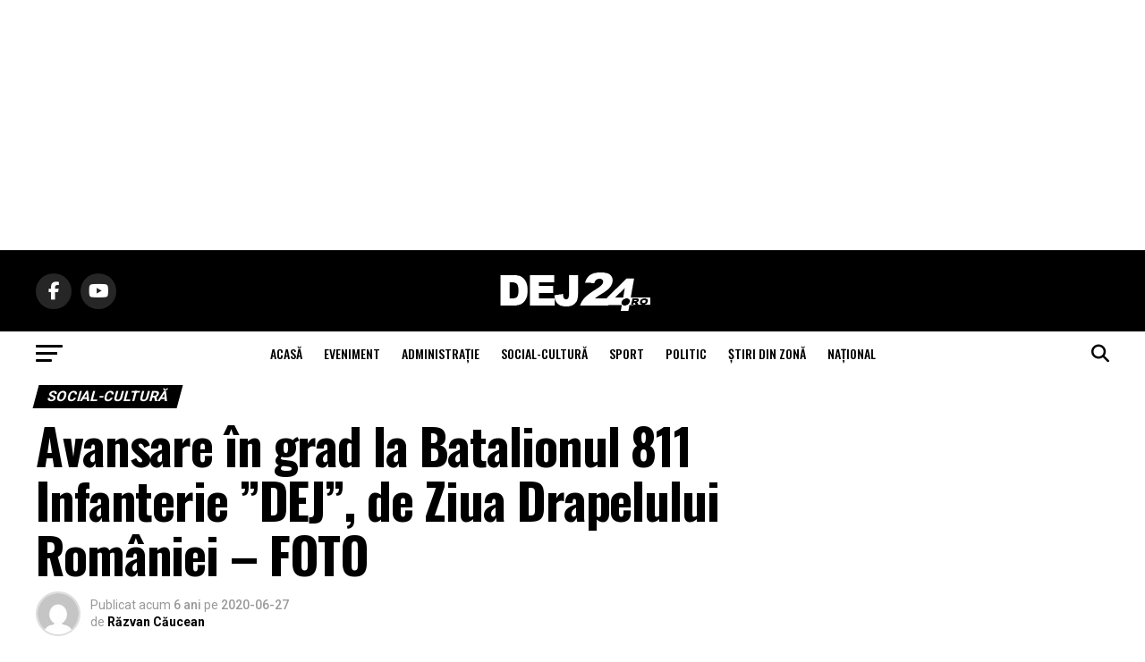

--- FILE ---
content_type: text/html; charset=utf-8
request_url: https://www.google.com/recaptcha/api2/aframe
body_size: 264
content:
<!DOCTYPE HTML><html><head><meta http-equiv="content-type" content="text/html; charset=UTF-8"></head><body><script nonce="6w3inJDC8oFOiVnJrsht6w">/** Anti-fraud and anti-abuse applications only. See google.com/recaptcha */ try{var clients={'sodar':'https://pagead2.googlesyndication.com/pagead/sodar?'};window.addEventListener("message",function(a){try{if(a.source===window.parent){var b=JSON.parse(a.data);var c=clients[b['id']];if(c){var d=document.createElement('img');d.src=c+b['params']+'&rc='+(localStorage.getItem("rc::a")?sessionStorage.getItem("rc::b"):"");window.document.body.appendChild(d);sessionStorage.setItem("rc::e",parseInt(sessionStorage.getItem("rc::e")||0)+1);localStorage.setItem("rc::h",'1768787000889');}}}catch(b){}});window.parent.postMessage("_grecaptcha_ready", "*");}catch(b){}</script></body></html>

--- FILE ---
content_type: application/x-javascript; charset=utf-8
request_url: https://servicer.mgid.com/1835807/1?nocmp=1&tcfV2=1&sessionId=696d8c39-1161c&sessionPage=1&sessionNumberWeek=1&sessionNumber=1&cpicon=1&scale_metric_1=64.00&scale_metric_2=256.00&scale_metric_3=100.00&cbuster=1768787002098563868502&pvid=2b65939f-6011-4a9a-85f8-182c4fc375a0&implVersion=17&lct=1768241400&mp4=1&ap=1&consentStrLen=0&wlid=07207ab7-99b8-4e4b-b479-0a4481fd40d1&pageview_widget_list=1835807,1422788&uniqId=001fc&niet=4g&nisd=false&jsp=head&evt=%5B%7B%22event%22%3A1%2C%22methods%22%3A%5B1%2C2%5D%7D%2C%7B%22event%22%3A2%2C%22methods%22%3A%5B1%2C2%5D%7D%5D&pv=5&jsv=es6&dpr=1&hashCommit=a2dd5561&apt=2020-06-27T11%3A12%3A18%2B00%3A00&tfre=7046&w=740&h=720&tl=150&tlp=1,2,3,4,5,6&sz=240x320&szp=1,2,3,4,5,6&szl=1,2,3;4,5,6&gptbid=1840696&cxurl=https%3A%2F%2Fdej24.ro%2Favansare-in-grad-la-batalionul-811-infanterie-dej-de-ziua-drapelului-romaniei-foto%2F&ref=&lu=https%3A%2F%2Fdej24.ro%2Favansare-in-grad-la-batalionul-811-infanterie-dej-de-ziua-drapelului-romaniei-foto%2F
body_size: 1682
content:
var _mgq=_mgq||[];
_mgq.push(["MarketGidLoadGoods1835807_001fc",[
["Brainberries","3805430","1","Can You Recognize These Cute Celeb Baby Faces?","","0","","","","L2eCuq6F_5rKpz5RkjNOhqp-Rdbr93NA8G4RjERHSq3-EtU3yGfqzbX6kgB14Q1tJ5-V9RiSmN6raXcKPkq-dh_9cdh63Nr-eUBF0Kl6TgiJF0Sx5B6LRdPp7ODXc4En",{"i":"https://s-img.mgid.com/g/3805430/492x277/0x0x492x277/aHR0cDovL2ltZ2hvc3RzLmNvbS90ZW1wLzIwMTctMDMtMjQvMTAxOTI0LzUyZTg3M2VkYTcyNzJiOWRiYmIyN2MzZGUzYTYwMDdlLmpwZw.webp?v=1768787002-W-mwwdkg1lI9GNFtMiVa_Pj7w_4Zi2VtQGSKjf6cGaE","l":"https://clck.mgid.com/ghits/3805430/i/58183448/0/pp/1/1?h=L2eCuq6F_5rKpz5RkjNOhqp-Rdbr93NA8G4RjERHSq3-EtU3yGfqzbX6kgB14Q1tJ5-V9RiSmN6raXcKPkq-dh_9cdh63Nr-eUBF0Kl6TgiJF0Sx5B6LRdPp7ODXc4En&rid=3cfa92a2-f4d8-11f0-b681-c4cbe1e3eca4&tt=Direct&att=3&afrd=296&iv=17&ct=1&gdprApplies=0&muid=q0imIxZXD5Hh&st=-300&mp4=1&h2=RGCnD2pppFaSHdacZpvmnrKs3NEoz9rroTgLYydx17cNfEgU9BXqbgHW26dZHT49PezvUd8mHOjccgRfe9IhKQ**","adc":[],"sdl":0,"dl":"","type":"w","media-type":"static","clicktrackers":[],"cta":"Learn more","cdt":"","catId":239,"tri":"3cfab51d-f4d8-11f0-b681-c4cbe1e3eca4","crid":"3805430"}],
{"gpt":true,"price":0.03,"currency":"EUR","price_type":"d"},
["Brainberries","4027710","1","Awesome Caricatures Of 23 Marvel Heroes","","0","","","","L2eCuq6F_5rKpz5RkjNOhkeyEnWgeLYN4SUoJJZUleTuwUrq0PLd5ErFyYfpIedFJ5-V9RiSmN6raXcKPkq-dh_9cdh63Nr-eUBF0Kl6TgihB7gIPHLyEjLPgWzfN9nY",{"i":"https://s-img.mgid.com/g/4027710/492x277/0x42x640x360/aHR0cDovL2ltZ2hvc3RzLmNvbS90LzIwMTktMDgvMTAxOTI0LzlmMDk2MzA4NWRjOThmZGY2MGYyYmU1M2U5MmJkYTRlLmpwZWc.webp?v=1768787002-tDVuj7F57dgWNorrWPneFvUFr-aFgUuFaY99TwQAe7Y","l":"https://clck.mgid.com/ghits/4027710/i/58183448/0/pp/3/1?h=L2eCuq6F_5rKpz5RkjNOhkeyEnWgeLYN4SUoJJZUleTuwUrq0PLd5ErFyYfpIedFJ5-V9RiSmN6raXcKPkq-dh_9cdh63Nr-eUBF0Kl6TgihB7gIPHLyEjLPgWzfN9nY&rid=3cfa92a2-f4d8-11f0-b681-c4cbe1e3eca4&tt=Direct&att=3&afrd=296&iv=17&ct=1&gdprApplies=0&muid=q0imIxZXD5Hh&st=-300&mp4=1&h2=RGCnD2pppFaSHdacZpvmnrKs3NEoz9rroTgLYydx17cNfEgU9BXqbgHW26dZHT49PezvUd8mHOjccgRfe9IhKQ**","adc":[],"sdl":0,"dl":"","type":"w","media-type":"static","clicktrackers":[],"cta":"Learn more","cdt":"","catId":225,"tri":"3cfab524-f4d8-11f0-b681-c4cbe1e3eca4","crid":"4027710"}],
["Brainberries","13785888","1","DNA Analysis Revealed The Sick Truth About Ancient Vikings","","0","","","","L2eCuq6F_5rKpz5RkjNOhlDmFUJFQabsKtwFh49-MqKRqoQeyWQ351Okzec0NU02J5-V9RiSmN6raXcKPkq-dh_9cdh63Nr-eUBF0Kl6TgghwbOSvxQhCenYgu2TOUSA",{"i":"https://s-img.mgid.com/g/13785888/492x277/-/[base64].webp?v=1768787002-OMKW3QT2zwi6OjJdrq4W4MYd6LXaNKp38F_CDJ_D5sI","l":"https://clck.mgid.com/ghits/13785888/i/58183448/0/pp/4/1?h=L2eCuq6F_5rKpz5RkjNOhlDmFUJFQabsKtwFh49-MqKRqoQeyWQ351Okzec0NU02J5-V9RiSmN6raXcKPkq-dh_9cdh63Nr-eUBF0Kl6TgghwbOSvxQhCenYgu2TOUSA&rid=3cfa92a2-f4d8-11f0-b681-c4cbe1e3eca4&tt=Direct&att=3&afrd=296&iv=17&ct=1&gdprApplies=0&muid=q0imIxZXD5Hh&st=-300&mp4=1&h2=RGCnD2pppFaSHdacZpvmnrKs3NEoz9rroTgLYydx17cNfEgU9BXqbgHW26dZHT49PezvUd8mHOjccgRfe9IhKQ**","adc":[],"sdl":0,"dl":"","type":"w","media-type":"static","clicktrackers":[],"cta":"Learn more","cdt":"","catId":225,"tri":"3cfab525-f4d8-11f0-b681-c4cbe1e3eca4","crid":"13785888"}],
["Brainberries","8603796","1","How They Made Little Simba Look So Lifelike in 'The Lion King'","","0","","","","L2eCuq6F_5rKpz5RkjNOhrZVay0uDZBI9f1LH6QhqQ-5jeXOFF8HY_FbZ2f4ut68J5-V9RiSmN6raXcKPkq-dh_9cdh63Nr-eUBF0Kl6Tgj1z0oGzJ3wXhVJqZtk2T3b",{"i":"https://s-img.mgid.com/g/8603796/492x277/87x0x796x448/aHR0cDovL2ltZ2hvc3RzLmNvbS90LzIwMTktMDgvMTAxOTI0L2Y2MTA5MmZhNTFmYjE3NGI1ZjMxZmVjZTZkY2EzZWVkLmpwZWc.webp?v=1768787002-moAFQn9dcfZjDzxFGOS-tsThd0gaByiz24OEO38WWQg","l":"https://clck.mgid.com/ghits/8603796/i/58183448/0/pp/5/1?h=L2eCuq6F_5rKpz5RkjNOhrZVay0uDZBI9f1LH6QhqQ-5jeXOFF8HY_FbZ2f4ut68J5-V9RiSmN6raXcKPkq-dh_9cdh63Nr-eUBF0Kl6Tgj1z0oGzJ3wXhVJqZtk2T3b&rid=3cfa92a2-f4d8-11f0-b681-c4cbe1e3eca4&tt=Direct&att=3&afrd=296&iv=17&ct=1&gdprApplies=0&muid=q0imIxZXD5Hh&st=-300&mp4=1&h2=RGCnD2pppFaSHdacZpvmnrKs3NEoz9rroTgLYydx17cNfEgU9BXqbgHW26dZHT49PezvUd8mHOjccgRfe9IhKQ**","adc":[],"sdl":0,"dl":"","type":"w","media-type":"static","clicktrackers":[],"cta":"Learn more","cdt":"","catId":230,"tri":"3cfab528-f4d8-11f0-b681-c4cbe1e3eca4","crid":"8603796"}],
["Brainberries","13268959","1","Thirteen Years Later, This Old Fossil Became A Louis Vuitton Star","","0","","","","L2eCuq6F_5rKpz5RkjNOhq2bmcTTNnCm1R55RAuWr6PBNHRCVZ1AjlXIr3iOrMo2J5-V9RiSmN6raXcKPkq-dh_9cdh63Nr-eUBF0Kl6Tgjo7-1Dov1Q1tNK7qMEjnXF",{"i":"https://s-img.mgid.com/g/13268959/492x277/-/[base64].webp?v=1768787002-bXV8phJCipXDCsB4P24K-D9gkBzkT5oP2Zc6CViyo04","l":"https://clck.mgid.com/ghits/13268959/i/58183448/0/pp/6/1?h=L2eCuq6F_5rKpz5RkjNOhq2bmcTTNnCm1R55RAuWr6PBNHRCVZ1AjlXIr3iOrMo2J5-V9RiSmN6raXcKPkq-dh_9cdh63Nr-eUBF0Kl6Tgjo7-1Dov1Q1tNK7qMEjnXF&rid=3cfa92a2-f4d8-11f0-b681-c4cbe1e3eca4&tt=Direct&att=3&afrd=296&iv=17&ct=1&gdprApplies=0&muid=q0imIxZXD5Hh&st=-300&mp4=1&h2=RGCnD2pppFaSHdacZpvmnrKs3NEoz9rroTgLYydx17cNfEgU9BXqbgHW26dZHT49PezvUd8mHOjccgRfe9IhKQ**","adc":[],"sdl":0,"dl":"","type":"w","media-type":"static","clicktrackers":[],"cta":"Learn more","cdt":"","catId":232,"tri":"3cfab52c-f4d8-11f0-b681-c4cbe1e3eca4","crid":"13268959"}],],
{"awc":{},"dt":"desktop","ts":"","tt":"Direct","isBot":1,"h2":"RGCnD2pppFaSHdacZpvmnrKs3NEoz9rroTgLYydx17cNfEgU9BXqbgHW26dZHT49PezvUd8mHOjccgRfe9IhKQ**","ats":0,"rid":"3cfa92a2-f4d8-11f0-b681-c4cbe1e3eca4","pvid":"2b65939f-6011-4a9a-85f8-182c4fc375a0","iv":17,"brid":32,"muidn":"q0imIxZXD5Hh","dnt":0,"cv":2,"afrd":296,"consent":true,"adv_src_id":9406}]);
_mgqp();


--- FILE ---
content_type: application/javascript; charset=utf-8
request_url: https://fundingchoicesmessages.google.com/f/AGSKWxWnQa2-Hoq_0w_yc_nAeDa27aQpHSbEgJdqJT2KtopKjiMz4CwAFFDPn3Dh6b-uOWC0B5XSYZEjf98JLpoZB5SYyIQT2rNBh4bhX4FGIyGC1TR3FuqRs7SS2Pwlcem7qaNjcXlEhY0AOjO2vZHjR6UVRD6Ys-oMAh0fN1dFUa_37OAvSDRrR-j8erHU/_/pgrightsideads./540x80_/adspromo-=ad_iframe_/adaptvadservervastvideo.
body_size: -1290
content:
window['e0bad921-84f8-4087-9c68-6518555ea7b5'] = true;

--- FILE ---
content_type: application/x-javascript; charset=utf-8
request_url: https://servicer.mgid.com/1422788/1?nocmp=1&tcfV2=1&sessionId=696d8c39-1161c&sessionPage=1&sessionNumberWeek=1&sessionNumber=1&cpicon=1&scale_metric_1=64.00&scale_metric_2=256.00&scale_metric_3=100.00&cbuster=1768787002451948844330&pvid=2b65939f-6011-4a9a-85f8-182c4fc375a0&implVersion=17&lct=1768241400&mp4=1&ap=1&consentStrLen=0&wlid=a8ec4e02-c2b9-40d2-87d3-edcad4fdf1eb&pageview_widget_list=1835807,1422788&uniqId=0f648&childs=1816081&niet=4g&nisd=false&jsp=head&evt=%5B%7B%22event%22%3A1%2C%22methods%22%3A%5B1%2C2%5D%7D%2C%7B%22event%22%3A2%2C%22methods%22%3A%5B1%2C2%5D%7D%5D&pv=5&jsv=es6&dpr=1&hashCommit=a2dd5561&apt=2020-06-27T11%3A12%3A18%2B00%3A00&tfre=7399&w=320&h=1087&tl=150&tlp=1,2,3&sz=317x334&szp=1,2,3&szl=1;2;3&muid=q0imIxZXD5Hh&cxurl=https%3A%2F%2Fdej24.ro%2Favansare-in-grad-la-batalionul-811-infanterie-dej-de-ziua-drapelului-romaniei-foto%2F&ref=&lu=https%3A%2F%2Fdej24.ro%2Favansare-in-grad-la-batalionul-811-infanterie-dej-de-ziua-drapelului-romaniei-foto%2F
body_size: 1023
content:
var _mgq=_mgq||[];
_mgq.push(["MarketGidLoadGoods1422788_0f648",[
["Herbeauty","15584624","1","Here Are Tori Spelling's Most Cringe Moments","","0","","","","L2eCuq6F_5rKpz5RkjNOhhWdE4IudCWU_AMjCzbOV__ZnjGj1wVUz4wPxTO7KZ9ZJ5-V9RiSmN6raXcKPkq-dh_9cdh63Nr-eUBF0Kl6Tgj0zH3up2EXPq_qOM2cSycP",{"i":"https://s-img.mgid.com/g/15584624/492x277/-/[base64].webp?v=1768787002-7C7YYt1zbU8uXzufBZL0Yp4KSYyK3PNfB9Cn96eyQUY","l":"https://clck.mgid.com/ghits/15584624/i/57754810/0/pp/1/1?h=L2eCuq6F_5rKpz5RkjNOhhWdE4IudCWU_AMjCzbOV__ZnjGj1wVUz4wPxTO7KZ9ZJ5-V9RiSmN6raXcKPkq-dh_9cdh63Nr-eUBF0Kl6Tgj0zH3up2EXPq_qOM2cSycP&rid=3d5e2e18-f4d8-11f0-b681-c4cbe1e3eca4&tt=Direct&att=3&afrd=296&iv=17&ct=1&gdprApplies=0&st=-300&mp4=1&h2=RGCnD2pppFaSHdacZpvmnrKs3NEoz9rroTgLYydx17cNfEgU9BXqbgHW26dZHT49PezvUd8mHOjccgRfe9IhKQ**","adc":[],"sdl":0,"dl":"","type":"w","media-type":"static","clicktrackers":[],"cta":"Learn more","cdt":"","catId":239,"tri":"3d5e51be-f4d8-11f0-b681-c4cbe1e3eca4","crid":"15584624"}],
["Herbeauty","24239324","1","They Wore WHAT?! Fashion Moments Gone Wild","","0","","","","L2eCuq6F_5rKpz5RkjNOhlhNBF2-eVvf6vleScGr5i-eSNMXX4VmrO9YT_48gR1rJ5-V9RiSmN6raXcKPkq-dh_9cdh63Nr-eUBF0Kl6TgjpZmKsiqs3HbmQrueTrDgJ",{"i":"https://s-img.mgid.com/g/24239324/492x277/-/[base64].webp?v=1768787002-zMznEnBNmhGimEBG0GAL6kMwyewvb13hmaceU8PZtpQ","l":"https://clck.mgid.com/ghits/24239324/i/57754810/0/pp/2/1?h=L2eCuq6F_5rKpz5RkjNOhlhNBF2-eVvf6vleScGr5i-eSNMXX4VmrO9YT_48gR1rJ5-V9RiSmN6raXcKPkq-dh_9cdh63Nr-eUBF0Kl6TgjpZmKsiqs3HbmQrueTrDgJ&rid=3d5e2e18-f4d8-11f0-b681-c4cbe1e3eca4&tt=Direct&att=3&afrd=296&iv=17&ct=1&gdprApplies=0&st=-300&mp4=1&h2=RGCnD2pppFaSHdacZpvmnrKs3NEoz9rroTgLYydx17cNfEgU9BXqbgHW26dZHT49PezvUd8mHOjccgRfe9IhKQ**","adc":[],"sdl":0,"dl":"","type":"w","media-type":"static","clicktrackers":[],"cta":"Learn more","cdt":"","catId":243,"tri":"3d5e51c5-f4d8-11f0-b681-c4cbe1e3eca4","crid":"24239324"}],
["Brainberries","16010916","1","Why Did He Leave At The Peak Of This Show's Run?","","0","","","","L2eCuq6F_5rKpz5RkjNOhrK1XqDC13FmrOmoID-5oF2g6G-4Eq-pI2y7vO8A6VfzJ5-V9RiSmN6raXcKPkq-dh_9cdh63Nr-eUBF0Kl6TgiEPSNaF2a4bPTwE9NXGa-m",{"i":"https://s-img.mgid.com/g/16010916/492x277/-/[base64].webp?v=1768787002-Y-Eqbv-fe22f4HrGak8eZLfVYGwIP4xgJTDObfdyaVY","l":"https://clck.mgid.com/ghits/16010916/i/57754810/0/pp/3/1?h=L2eCuq6F_5rKpz5RkjNOhrK1XqDC13FmrOmoID-5oF2g6G-4Eq-pI2y7vO8A6VfzJ5-V9RiSmN6raXcKPkq-dh_9cdh63Nr-eUBF0Kl6TgiEPSNaF2a4bPTwE9NXGa-m&rid=3d5e2e18-f4d8-11f0-b681-c4cbe1e3eca4&tt=Direct&att=3&afrd=296&iv=17&ct=1&gdprApplies=0&st=-300&mp4=1&h2=RGCnD2pppFaSHdacZpvmnrKs3NEoz9rroTgLYydx17cNfEgU9BXqbgHW26dZHT49PezvUd8mHOjccgRfe9IhKQ**","adc":[],"sdl":0,"dl":"","type":"w","media-type":"static","clicktrackers":[],"cta":"Learn more","cdt":"","catId":230,"tri":"3d5e51d0-f4d8-11f0-b681-c4cbe1e3eca4","crid":"16010916"}],],
{"awc":{},"dt":"desktop","ts":"","tt":"Direct","isBot":1,"h2":"RGCnD2pppFaSHdacZpvmnrKs3NEoz9rroTgLYydx17cNfEgU9BXqbgHW26dZHT49PezvUd8mHOjccgRfe9IhKQ**","ats":0,"rid":"3d5e2e18-f4d8-11f0-b681-c4cbe1e3eca4","pvid":"2b65939f-6011-4a9a-85f8-182c4fc375a0","iv":17,"brid":32,"muidn":"q0imIxZXD5Hh","dnt":0,"cv":2,"afrd":296,"consent":true,"adv_src_id":9406}]);
_mgqp();
